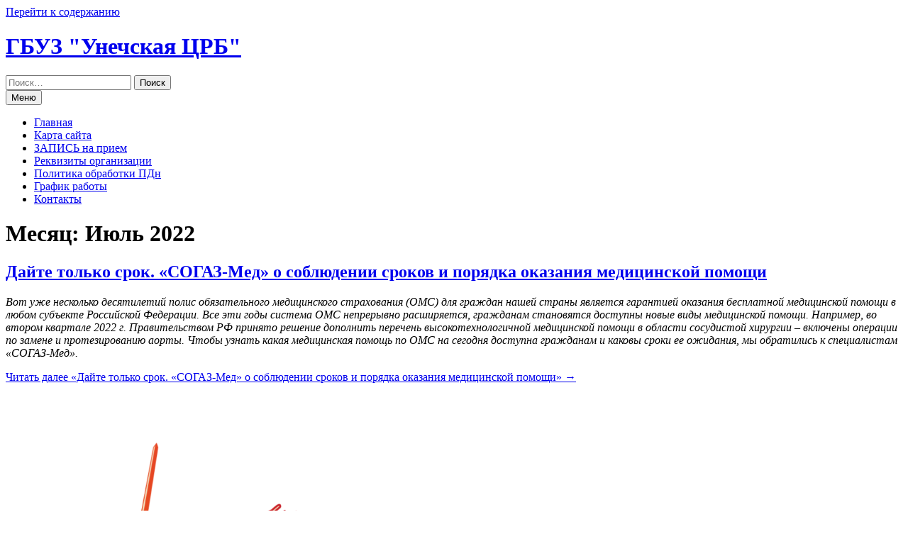

--- FILE ---
content_type: text/html; charset=UTF-8
request_url: https://unecha-crb.ru/2022/07/
body_size: 10605
content:
<!DOCTYPE html>
<html lang="ru-RU">
<head>
<meta charset="UTF-8">
<meta name="viewport" content="width=device-width, initial-scale=1">
<link rel="profile" href="http://gmpg.org/xfn/11">
<link rel="pingback" href="https://unecha-crb.ru/xmlrpc.php">

<title>Июль 2022 &#8212; ГБУЗ &quot;Унечская ЦРБ&quot;</title>
<meta name='robots' content='max-image-preview:large' />
	<style>img:is([sizes="auto" i], [sizes^="auto," i]) { contain-intrinsic-size: 3000px 1500px }</style>
	<link rel='dns-prefetch' href='//fonts.googleapis.com' />
<link rel="alternate" type="application/rss+xml" title="ГБУЗ &quot;Унечская ЦРБ&quot; &raquo; Лента" href="https://unecha-crb.ru/feed/" />
<link rel="alternate" type="application/rss+xml" title="ГБУЗ &quot;Унечская ЦРБ&quot; &raquo; Лента комментариев" href="https://unecha-crb.ru/comments/feed/" />
<script type="text/javascript">
/* <![CDATA[ */
window._wpemojiSettings = {"baseUrl":"https:\/\/s.w.org\/images\/core\/emoji\/16.0.1\/72x72\/","ext":".png","svgUrl":"https:\/\/s.w.org\/images\/core\/emoji\/16.0.1\/svg\/","svgExt":".svg","source":{"concatemoji":"https:\/\/unecha-crb.ru\/wp-includes\/js\/wp-emoji-release.min.js?ver=6.8.3"}};
/*! This file is auto-generated */
!function(s,n){var o,i,e;function c(e){try{var t={supportTests:e,timestamp:(new Date).valueOf()};sessionStorage.setItem(o,JSON.stringify(t))}catch(e){}}function p(e,t,n){e.clearRect(0,0,e.canvas.width,e.canvas.height),e.fillText(t,0,0);var t=new Uint32Array(e.getImageData(0,0,e.canvas.width,e.canvas.height).data),a=(e.clearRect(0,0,e.canvas.width,e.canvas.height),e.fillText(n,0,0),new Uint32Array(e.getImageData(0,0,e.canvas.width,e.canvas.height).data));return t.every(function(e,t){return e===a[t]})}function u(e,t){e.clearRect(0,0,e.canvas.width,e.canvas.height),e.fillText(t,0,0);for(var n=e.getImageData(16,16,1,1),a=0;a<n.data.length;a++)if(0!==n.data[a])return!1;return!0}function f(e,t,n,a){switch(t){case"flag":return n(e,"\ud83c\udff3\ufe0f\u200d\u26a7\ufe0f","\ud83c\udff3\ufe0f\u200b\u26a7\ufe0f")?!1:!n(e,"\ud83c\udde8\ud83c\uddf6","\ud83c\udde8\u200b\ud83c\uddf6")&&!n(e,"\ud83c\udff4\udb40\udc67\udb40\udc62\udb40\udc65\udb40\udc6e\udb40\udc67\udb40\udc7f","\ud83c\udff4\u200b\udb40\udc67\u200b\udb40\udc62\u200b\udb40\udc65\u200b\udb40\udc6e\u200b\udb40\udc67\u200b\udb40\udc7f");case"emoji":return!a(e,"\ud83e\udedf")}return!1}function g(e,t,n,a){var r="undefined"!=typeof WorkerGlobalScope&&self instanceof WorkerGlobalScope?new OffscreenCanvas(300,150):s.createElement("canvas"),o=r.getContext("2d",{willReadFrequently:!0}),i=(o.textBaseline="top",o.font="600 32px Arial",{});return e.forEach(function(e){i[e]=t(o,e,n,a)}),i}function t(e){var t=s.createElement("script");t.src=e,t.defer=!0,s.head.appendChild(t)}"undefined"!=typeof Promise&&(o="wpEmojiSettingsSupports",i=["flag","emoji"],n.supports={everything:!0,everythingExceptFlag:!0},e=new Promise(function(e){s.addEventListener("DOMContentLoaded",e,{once:!0})}),new Promise(function(t){var n=function(){try{var e=JSON.parse(sessionStorage.getItem(o));if("object"==typeof e&&"number"==typeof e.timestamp&&(new Date).valueOf()<e.timestamp+604800&&"object"==typeof e.supportTests)return e.supportTests}catch(e){}return null}();if(!n){if("undefined"!=typeof Worker&&"undefined"!=typeof OffscreenCanvas&&"undefined"!=typeof URL&&URL.createObjectURL&&"undefined"!=typeof Blob)try{var e="postMessage("+g.toString()+"("+[JSON.stringify(i),f.toString(),p.toString(),u.toString()].join(",")+"));",a=new Blob([e],{type:"text/javascript"}),r=new Worker(URL.createObjectURL(a),{name:"wpTestEmojiSupports"});return void(r.onmessage=function(e){c(n=e.data),r.terminate(),t(n)})}catch(e){}c(n=g(i,f,p,u))}t(n)}).then(function(e){for(var t in e)n.supports[t]=e[t],n.supports.everything=n.supports.everything&&n.supports[t],"flag"!==t&&(n.supports.everythingExceptFlag=n.supports.everythingExceptFlag&&n.supports[t]);n.supports.everythingExceptFlag=n.supports.everythingExceptFlag&&!n.supports.flag,n.DOMReady=!1,n.readyCallback=function(){n.DOMReady=!0}}).then(function(){return e}).then(function(){var e;n.supports.everything||(n.readyCallback(),(e=n.source||{}).concatemoji?t(e.concatemoji):e.wpemoji&&e.twemoji&&(t(e.twemoji),t(e.wpemoji)))}))}((window,document),window._wpemojiSettings);
/* ]]> */
</script>
<link rel='stylesheet' id='ats-privacy-css' href='https://unecha-crb.ru/wp-content/plugins/ats-privacy-policy/includes/css/style-ats.css?ver=6.8.3' type='text/css' media='all' />
<style id='wp-emoji-styles-inline-css' type='text/css'>

	img.wp-smiley, img.emoji {
		display: inline !important;
		border: none !important;
		box-shadow: none !important;
		height: 1em !important;
		width: 1em !important;
		margin: 0 0.07em !important;
		vertical-align: -0.1em !important;
		background: none !important;
		padding: 0 !important;
	}
</style>
<link rel='stylesheet' id='wp-block-library-css' href='https://unecha-crb.ru/wp-includes/css/dist/block-library/style.min.css?ver=6.8.3' type='text/css' media='all' />
<style id='classic-theme-styles-inline-css' type='text/css'>
/*! This file is auto-generated */
.wp-block-button__link{color:#fff;background-color:#32373c;border-radius:9999px;box-shadow:none;text-decoration:none;padding:calc(.667em + 2px) calc(1.333em + 2px);font-size:1.125em}.wp-block-file__button{background:#32373c;color:#fff;text-decoration:none}
</style>
<style id='global-styles-inline-css' type='text/css'>
:root{--wp--preset--aspect-ratio--square: 1;--wp--preset--aspect-ratio--4-3: 4/3;--wp--preset--aspect-ratio--3-4: 3/4;--wp--preset--aspect-ratio--3-2: 3/2;--wp--preset--aspect-ratio--2-3: 2/3;--wp--preset--aspect-ratio--16-9: 16/9;--wp--preset--aspect-ratio--9-16: 9/16;--wp--preset--color--black: #000000;--wp--preset--color--cyan-bluish-gray: #abb8c3;--wp--preset--color--white: #ffffff;--wp--preset--color--pale-pink: #f78da7;--wp--preset--color--vivid-red: #cf2e2e;--wp--preset--color--luminous-vivid-orange: #ff6900;--wp--preset--color--luminous-vivid-amber: #fcb900;--wp--preset--color--light-green-cyan: #7bdcb5;--wp--preset--color--vivid-green-cyan: #00d084;--wp--preset--color--pale-cyan-blue: #8ed1fc;--wp--preset--color--vivid-cyan-blue: #0693e3;--wp--preset--color--vivid-purple: #9b51e0;--wp--preset--gradient--vivid-cyan-blue-to-vivid-purple: linear-gradient(135deg,rgba(6,147,227,1) 0%,rgb(155,81,224) 100%);--wp--preset--gradient--light-green-cyan-to-vivid-green-cyan: linear-gradient(135deg,rgb(122,220,180) 0%,rgb(0,208,130) 100%);--wp--preset--gradient--luminous-vivid-amber-to-luminous-vivid-orange: linear-gradient(135deg,rgba(252,185,0,1) 0%,rgba(255,105,0,1) 100%);--wp--preset--gradient--luminous-vivid-orange-to-vivid-red: linear-gradient(135deg,rgba(255,105,0,1) 0%,rgb(207,46,46) 100%);--wp--preset--gradient--very-light-gray-to-cyan-bluish-gray: linear-gradient(135deg,rgb(238,238,238) 0%,rgb(169,184,195) 100%);--wp--preset--gradient--cool-to-warm-spectrum: linear-gradient(135deg,rgb(74,234,220) 0%,rgb(151,120,209) 20%,rgb(207,42,186) 40%,rgb(238,44,130) 60%,rgb(251,105,98) 80%,rgb(254,248,76) 100%);--wp--preset--gradient--blush-light-purple: linear-gradient(135deg,rgb(255,206,236) 0%,rgb(152,150,240) 100%);--wp--preset--gradient--blush-bordeaux: linear-gradient(135deg,rgb(254,205,165) 0%,rgb(254,45,45) 50%,rgb(107,0,62) 100%);--wp--preset--gradient--luminous-dusk: linear-gradient(135deg,rgb(255,203,112) 0%,rgb(199,81,192) 50%,rgb(65,88,208) 100%);--wp--preset--gradient--pale-ocean: linear-gradient(135deg,rgb(255,245,203) 0%,rgb(182,227,212) 50%,rgb(51,167,181) 100%);--wp--preset--gradient--electric-grass: linear-gradient(135deg,rgb(202,248,128) 0%,rgb(113,206,126) 100%);--wp--preset--gradient--midnight: linear-gradient(135deg,rgb(2,3,129) 0%,rgb(40,116,252) 100%);--wp--preset--font-size--small: 13px;--wp--preset--font-size--medium: 20px;--wp--preset--font-size--large: 36px;--wp--preset--font-size--x-large: 42px;--wp--preset--spacing--20: 0.44rem;--wp--preset--spacing--30: 0.67rem;--wp--preset--spacing--40: 1rem;--wp--preset--spacing--50: 1.5rem;--wp--preset--spacing--60: 2.25rem;--wp--preset--spacing--70: 3.38rem;--wp--preset--spacing--80: 5.06rem;--wp--preset--shadow--natural: 6px 6px 9px rgba(0, 0, 0, 0.2);--wp--preset--shadow--deep: 12px 12px 50px rgba(0, 0, 0, 0.4);--wp--preset--shadow--sharp: 6px 6px 0px rgba(0, 0, 0, 0.2);--wp--preset--shadow--outlined: 6px 6px 0px -3px rgba(255, 255, 255, 1), 6px 6px rgba(0, 0, 0, 1);--wp--preset--shadow--crisp: 6px 6px 0px rgba(0, 0, 0, 1);}:where(.is-layout-flex){gap: 0.5em;}:where(.is-layout-grid){gap: 0.5em;}body .is-layout-flex{display: flex;}.is-layout-flex{flex-wrap: wrap;align-items: center;}.is-layout-flex > :is(*, div){margin: 0;}body .is-layout-grid{display: grid;}.is-layout-grid > :is(*, div){margin: 0;}:where(.wp-block-columns.is-layout-flex){gap: 2em;}:where(.wp-block-columns.is-layout-grid){gap: 2em;}:where(.wp-block-post-template.is-layout-flex){gap: 1.25em;}:where(.wp-block-post-template.is-layout-grid){gap: 1.25em;}.has-black-color{color: var(--wp--preset--color--black) !important;}.has-cyan-bluish-gray-color{color: var(--wp--preset--color--cyan-bluish-gray) !important;}.has-white-color{color: var(--wp--preset--color--white) !important;}.has-pale-pink-color{color: var(--wp--preset--color--pale-pink) !important;}.has-vivid-red-color{color: var(--wp--preset--color--vivid-red) !important;}.has-luminous-vivid-orange-color{color: var(--wp--preset--color--luminous-vivid-orange) !important;}.has-luminous-vivid-amber-color{color: var(--wp--preset--color--luminous-vivid-amber) !important;}.has-light-green-cyan-color{color: var(--wp--preset--color--light-green-cyan) !important;}.has-vivid-green-cyan-color{color: var(--wp--preset--color--vivid-green-cyan) !important;}.has-pale-cyan-blue-color{color: var(--wp--preset--color--pale-cyan-blue) !important;}.has-vivid-cyan-blue-color{color: var(--wp--preset--color--vivid-cyan-blue) !important;}.has-vivid-purple-color{color: var(--wp--preset--color--vivid-purple) !important;}.has-black-background-color{background-color: var(--wp--preset--color--black) !important;}.has-cyan-bluish-gray-background-color{background-color: var(--wp--preset--color--cyan-bluish-gray) !important;}.has-white-background-color{background-color: var(--wp--preset--color--white) !important;}.has-pale-pink-background-color{background-color: var(--wp--preset--color--pale-pink) !important;}.has-vivid-red-background-color{background-color: var(--wp--preset--color--vivid-red) !important;}.has-luminous-vivid-orange-background-color{background-color: var(--wp--preset--color--luminous-vivid-orange) !important;}.has-luminous-vivid-amber-background-color{background-color: var(--wp--preset--color--luminous-vivid-amber) !important;}.has-light-green-cyan-background-color{background-color: var(--wp--preset--color--light-green-cyan) !important;}.has-vivid-green-cyan-background-color{background-color: var(--wp--preset--color--vivid-green-cyan) !important;}.has-pale-cyan-blue-background-color{background-color: var(--wp--preset--color--pale-cyan-blue) !important;}.has-vivid-cyan-blue-background-color{background-color: var(--wp--preset--color--vivid-cyan-blue) !important;}.has-vivid-purple-background-color{background-color: var(--wp--preset--color--vivid-purple) !important;}.has-black-border-color{border-color: var(--wp--preset--color--black) !important;}.has-cyan-bluish-gray-border-color{border-color: var(--wp--preset--color--cyan-bluish-gray) !important;}.has-white-border-color{border-color: var(--wp--preset--color--white) !important;}.has-pale-pink-border-color{border-color: var(--wp--preset--color--pale-pink) !important;}.has-vivid-red-border-color{border-color: var(--wp--preset--color--vivid-red) !important;}.has-luminous-vivid-orange-border-color{border-color: var(--wp--preset--color--luminous-vivid-orange) !important;}.has-luminous-vivid-amber-border-color{border-color: var(--wp--preset--color--luminous-vivid-amber) !important;}.has-light-green-cyan-border-color{border-color: var(--wp--preset--color--light-green-cyan) !important;}.has-vivid-green-cyan-border-color{border-color: var(--wp--preset--color--vivid-green-cyan) !important;}.has-pale-cyan-blue-border-color{border-color: var(--wp--preset--color--pale-cyan-blue) !important;}.has-vivid-cyan-blue-border-color{border-color: var(--wp--preset--color--vivid-cyan-blue) !important;}.has-vivid-purple-border-color{border-color: var(--wp--preset--color--vivid-purple) !important;}.has-vivid-cyan-blue-to-vivid-purple-gradient-background{background: var(--wp--preset--gradient--vivid-cyan-blue-to-vivid-purple) !important;}.has-light-green-cyan-to-vivid-green-cyan-gradient-background{background: var(--wp--preset--gradient--light-green-cyan-to-vivid-green-cyan) !important;}.has-luminous-vivid-amber-to-luminous-vivid-orange-gradient-background{background: var(--wp--preset--gradient--luminous-vivid-amber-to-luminous-vivid-orange) !important;}.has-luminous-vivid-orange-to-vivid-red-gradient-background{background: var(--wp--preset--gradient--luminous-vivid-orange-to-vivid-red) !important;}.has-very-light-gray-to-cyan-bluish-gray-gradient-background{background: var(--wp--preset--gradient--very-light-gray-to-cyan-bluish-gray) !important;}.has-cool-to-warm-spectrum-gradient-background{background: var(--wp--preset--gradient--cool-to-warm-spectrum) !important;}.has-blush-light-purple-gradient-background{background: var(--wp--preset--gradient--blush-light-purple) !important;}.has-blush-bordeaux-gradient-background{background: var(--wp--preset--gradient--blush-bordeaux) !important;}.has-luminous-dusk-gradient-background{background: var(--wp--preset--gradient--luminous-dusk) !important;}.has-pale-ocean-gradient-background{background: var(--wp--preset--gradient--pale-ocean) !important;}.has-electric-grass-gradient-background{background: var(--wp--preset--gradient--electric-grass) !important;}.has-midnight-gradient-background{background: var(--wp--preset--gradient--midnight) !important;}.has-small-font-size{font-size: var(--wp--preset--font-size--small) !important;}.has-medium-font-size{font-size: var(--wp--preset--font-size--medium) !important;}.has-large-font-size{font-size: var(--wp--preset--font-size--large) !important;}.has-x-large-font-size{font-size: var(--wp--preset--font-size--x-large) !important;}
:where(.wp-block-post-template.is-layout-flex){gap: 1.25em;}:where(.wp-block-post-template.is-layout-grid){gap: 1.25em;}
:where(.wp-block-columns.is-layout-flex){gap: 2em;}:where(.wp-block-columns.is-layout-grid){gap: 2em;}
:root :where(.wp-block-pullquote){font-size: 1.5em;line-height: 1.6;}
</style>
<link rel='stylesheet' id='cptch_stylesheet-css' href='https://unecha-crb.ru/wp-content/plugins/captcha/css/front_end_style.css?ver=4.4.5' type='text/css' media='all' />
<link rel='stylesheet' id='dashicons-css' href='https://unecha-crb.ru/wp-includes/css/dashicons.min.css?ver=6.8.3' type='text/css' media='all' />
<link rel='stylesheet' id='cptch_desktop_style-css' href='https://unecha-crb.ru/wp-content/plugins/captcha/css/desktop_style.css?ver=4.4.5' type='text/css' media='all' />
<link rel='stylesheet' id='css-style-css' href='https://unecha-crb.ru/wp-content/plugins/comfortable-reading/css/custom.css?ver=6.8.3' type='text/css' media='all' />
<link rel='stylesheet' id='health-style-css' href='https://unecha-crb.ru/wp-content/themes/health/style.css?ver=6.8.3' type='text/css' media='all' />
<link rel='stylesheet' id='health-font-awesome-css' href='https://unecha-crb.ru/wp-content/themes/health/font-awesome/css/font-awesome.min.css?ver=6.8.3' type='text/css' media='all' />
<link rel='stylesheet' id='health-google-fonts-css' href='//fonts.googleapis.com/css?family=Open+Sans%3A400italic%2C700italic%2C400%2C700&#038;ver=6.8.3' type='text/css' media='all' />
<link rel='stylesheet' id='wp-pagenavi-css' href='https://unecha-crb.ru/wp-content/plugins/wp-pagenavi/pagenavi-css.css?ver=2.70' type='text/css' media='all' />
<script type="text/javascript" src="https://unecha-crb.ru/wp-includes/js/jquery/jquery.min.js?ver=3.7.1" id="jquery-core-js"></script>
<script type="text/javascript" src="https://unecha-crb.ru/wp-includes/js/jquery/jquery-migrate.min.js?ver=3.4.1" id="jquery-migrate-js"></script>
<script type="text/javascript" src="https://unecha-crb.ru/wp-content/themes/health/js/jquery.fitvids.js?ver=6.8.3" id="health-fitvids-js"></script>
<script type="text/javascript" src="https://unecha-crb.ru/wp-content/themes/health/js/fitvids-doc-ready.js?ver=6.8.3" id="health-fitvids-doc-ready-js"></script>
<script type="text/javascript" src="https://unecha-crb.ru/wp-content/themes/health/js/base.js?ver=6.8.3" id="health-basejs-js"></script>
<link rel="https://api.w.org/" href="https://unecha-crb.ru/wp-json/" /><link rel="EditURI" type="application/rsd+xml" title="RSD" href="https://unecha-crb.ru/xmlrpc.php?rsd" />
<meta name="generator" content="WordPress 6.8.3" />
<style>/* CSS added by WP Meta and Date Remover*/.entry-meta {display:none !important;}
	.home .entry-meta { display: none; }
	.entry-footer {display:none !important;}
	.home .entry-footer { display: none; }</style><style type="text/css" id="custom-background-css">
body.custom-background { background-image: url("https://unecha-crb.ru/wp-content/themes/health/images/bg.png"); background-position: center top; background-size: auto; background-repeat: repeat-x; background-attachment: scroll; }
</style>
	</head>

<body class="archive date custom-background wp-theme-health">
<div id="page" class="hfeed site">
	<a class="skip-link screen-reader-text" href="#content">Перейти к содержанию</a>

	<header id="masthead" class="site-header" role="banner">
		<div class="site-branding">
        
		        	<div class="header-text">
			<h1 class="site-title"><i class="fa fa-3x fa-heartbeat"></i><a href="https://unecha-crb.ru/" rel="home">ГБУЗ &quot;Унечская ЦРБ&quot;</a></h1>
        	</div>

                    <div class="header-search">
            	<div class="site-description">
                	                </div>
                <form role="search" method="get" class="search-form" action="https://unecha-crb.ru/" autocomplete='off'>
	<input type="text" class="search-field" placeholder="Поиск&hellip;" value="" name="s" title="Поиск:" />
	<input type="submit" class="search-submit" value="Поиск" title="Поиск" />
</form>
<div class="clear"></div>            </div>    
            <div class="clear"></div>
		</div><!-- .site-branding -->


	</header><!-- #masthead -->
    
    <nav id="site-navigation" class="main-navigation mr" role="navigation">
        <button class="menu-toggle" aria-controls="primary-menu" aria-expanded="false">Меню</button>
        <div class="menu-menu-1-container"><ul id="primary-menu" class="menu"><li id="menu-item-390" class="menu-item menu-item-type-custom menu-item-object-custom menu-item-home menu-item-390"><a href="http://unecha-crb.ru/">Главная</a></li>
<li id="menu-item-391" class="menu-item menu-item-type-post_type menu-item-object-page menu-item-391"><a href="https://unecha-crb.ru/karta-sajta/">Карта сайта</a></li>
<li id="menu-item-454" class="menu-item menu-item-type-post_type menu-item-object-post menu-item-454"><a href="https://unecha-crb.ru/zapis-na-priem-2/">ЗАПИСЬ на прием</a></li>
<li id="menu-item-508" class="menu-item menu-item-type-post_type menu-item-object-page menu-item-508"><a href="https://unecha-crb.ru/rekvizity-organizacii/">Реквизиты организации</a></li>
<li id="menu-item-952" class="menu-item menu-item-type-post_type menu-item-object-page menu-item-952"><a href="https://unecha-crb.ru/politika-v-otnoshenii-obrabotki-personalnyx-dannyx/">Политика обработки ПДн</a></li>
<li id="menu-item-1702" class="menu-item menu-item-type-post_type menu-item-object-page menu-item-1702"><a href="https://unecha-crb.ru/grafik-raboty-uchrezhdeniya/">График работы</a></li>
<li id="menu-item-1728" class="menu-item menu-item-type-post_type menu-item-object-page menu-item-1728"><a href="https://unecha-crb.ru/telefony/">Контакты</a></li>
</ul></div>        
        <div class="clear"></div>
        <div class="nav-foot"></div>
    </nav><!-- #site-navigation -->
    

	<div id="content" class="site-content">
	<div id="primary" class="content-area">
		<main id="main" class="site-main" role="main">

		
			<header class="page-header">
				<h1 class="page-title">Месяц: Июль 2022</h1>			</header><!-- .page-header -->

						
				
<article id="post-1821" class="post-1821 post type-post status-publish format-standard hentry category-telefony">
	 

	<header class="entry-header">
		<h1 class="entry-title"><a href="https://unecha-crb.ru/dajte-tolko-srok-sogaz-med-o-soblyudenii-srokov-i-poryadka-okazaniya-medicinskoj-pomoshhi/" rel="bookmark">Дайте только срок. «СОГАЗ-Мед» о соблюдении сроков и порядка оказания медицинской помощи</a></h1>
				<div class="entry-meta">
			<span class="posted-on"><i class="fa fa-calendar"></i> <a href="https://unecha-crb.ru/dajte-tolko-srok-sogaz-med-o-soblyudenii-srokov-i-poryadka-okazaniya-medicinskoj-pomoshhi/" rel="bookmark"><time class="entry-date published" datetime=""></time><time class="updated" datetime=""></time></a></span>		</div><!-- .entry-meta -->
			</header><!-- .entry-header -->

	<div class="entry-content">
		
<p><em>Вот уже несколько десятилетий полис обязательного медицинского страхования (ОМС</em><em>) для граждан нашей страны является гарантией оказания бесплатной медицинской помощи в любом субъекте Российской Федерации. Все эти годы система ОМС непрерывно расширяется, гражданам становятся доступны новые виды медицинской помощи. Например, во втором квартале 2022 г. Правительством РФ принято решение дополнить перечень высокотехнологичной медицинской помощи в области сосудистой хирургии – включены операции по замене и протезированию аорты. Чтобы узнать какая медицинская помощь по ОМС на сегодня доступна гражданам и каковы сроки ее ожидания, мы обратились к специалистам «СОГАЗ-Мед». &nbsp;</em></p>



 <a href="https://unecha-crb.ru/dajte-tolko-srok-sogaz-med-o-soblyudenii-srokov-i-poryadka-okazaniya-medicinskoj-pomoshhi/#more-1821" class="more-link">Читать далее <span class="screen-reader-text">&#171;Дайте только срок. «СОГАЗ-Мед» о соблюдении сроков и порядка оказания медицинской помощи&#187;</span> <span class="meta-nav">&rarr;</span></a>
			</div><!-- .entry-content -->

	<footer class="entry-footer">
		<span class="byline"><i class="fa fa-user"></i> <span class="author vcard"><a class="url fn n" href="https://unecha-crb.ru/author/admin/"></a></span></span><span class="cat-links"><i class="fa fa-folder"></i> <a href="https://unecha-crb.ru/category/telefony/" rel="category tag">без рубрики</a></span>	</footer><!-- .entry-footer -->
</article><!-- #post-## -->
			
			
		
		</main><!-- #main -->
	</div><!-- #primary -->


<div id="secondary" class="widget-area" role="complementary">
	<aside id="block-27" class="widget widget_block widget_media_image">
<figure class="wp-block-image size-large is-resized"><a href="https://may9.ru/"><img loading="lazy" decoding="async" width="573" height="1024" src="https://unecha-crb.ru/wp-content/uploads/2025/01/Pobeda80_logo_main-573x1024.png" alt="" class="wp-image-3019" style="width:431px;height:auto" srcset="https://unecha-crb.ru/wp-content/uploads/2025/01/Pobeda80_logo_main-573x1024.png 573w, https://unecha-crb.ru/wp-content/uploads/2025/01/Pobeda80_logo_main-168x300.png 168w, https://unecha-crb.ru/wp-content/uploads/2025/01/Pobeda80_logo_main.png 672w" sizes="auto, (max-width: 573px) 100vw, 573px" /></a></figure>
</aside><aside id="wp_cr_plugin-2" class="widget widget_wp_cr_plugin"><div id="cr_widget"><a href="#" id="cr_version_link">Версия для слабовидящих</a></div></aside><aside id="categories-3" class="widget widget_categories"><h1 class="widget-title">Рубрики</h1>
			<ul>
					<li class="cat-item cat-item-1"><a href="https://unecha-crb.ru/category/telefony/">без рубрики</a>
</li>
	<li class="cat-item cat-item-4"><a href="https://unecha-crb.ru/category/vacancy/">Вакансии</a>
</li>
	<li class="cat-item cat-item-25"><a href="https://unecha-crb.ru/category/control/">Вышестоящие и контролирующие органы</a>
</li>
	<li class="cat-item cat-item-35"><a href="https://unecha-crb.ru/category/grafik-priema-grazhdan-glavnym-vrachom/">График приема граждан главным врачом</a>
</li>
	<li class="cat-item cat-item-26"><a href="https://unecha-crb.ru/category/documents/">Документы</a>
</li>
	<li class="cat-item cat-item-33"><a href="https://unecha-crb.ru/category/zapis-na-priem/">Запись на прием</a>
</li>
	<li class="cat-item cat-item-17"><a href="https://unecha-crb.ru/category/patients/">Информация для пациентов</a>
<ul class='children'>
	<li class="cat-item cat-item-14"><a href="https://unecha-crb.ru/category/patients/screening/">Диспансеризация</a>
</li>
	<li class="cat-item cat-item-19"><a href="https://unecha-crb.ru/category/patients/rates/">Платные услуги</a>
</li>
</ul>
</li>
	<li class="cat-item cat-item-20"><a href="https://unecha-crb.ru/category/experts/">Информация для специалистов</a>
<ul class='children'>
	<li class="cat-item cat-item-21"><a href="https://unecha-crb.ru/category/experts/order/">Порядки</a>
</li>
	<li class="cat-item cat-item-22"><a href="https://unecha-crb.ru/category/experts/standards/">Стандарты</a>
</li>
</ul>
</li>
	<li class="cat-item cat-item-18"><a href="https://unecha-crb.ru/category/contact/">Контактная информация</a>
</li>
	<li class="cat-item cat-item-16"><a href="https://unecha-crb.ru/category/medicament/">Лекарственное обеспечение</a>
</li>
	<li class="cat-item cat-item-24"><a href="https://unecha-crb.ru/category/specialists/">Медицинские работники</a>
</li>
	<li class="cat-item cat-item-3"><a href="https://unecha-crb.ru/category/uslugi/">Медицинские услуги</a>
</li>
	<li class="cat-item cat-item-5"><a href="https://unecha-crb.ru/category/novosti/">Новости</a>
</li>
	<li class="cat-item cat-item-27"><a href="https://unecha-crb.ru/category/otzyvy-pacientov/">Отзывы пациентов</a>
</li>
	<li class="cat-item cat-item-2"><a href="https://unecha-crb.ru/category/poleznye-ssylki/">Полезные ресурсы</a>
</li>
	<li class="cat-item cat-item-36"><a href="https://unecha-crb.ru/category/prava-i-obyazannosti-grazhdan-v-sfere-oxrany-zdorovya/">Права и обязанности граждан в сфере охраны здоровья</a>
</li>
	<li class="cat-item cat-item-32"><a href="https://unecha-crb.ru/category/psixologo-psixiatricheskaya-pomoshh/">Психолого-психиатрическая помощь</a>
</li>
	<li class="cat-item cat-item-23"><a href="https://unecha-crb.ru/category/about/">Сведения о медицинской организации</a>
</li>
	<li class="cat-item cat-item-37"><a href="https://unecha-crb.ru/category/straxovye-kompanii/">Страховые компании</a>
</li>
			</ul>

			</aside><aside id="text-7" class="widget widget_text">			<div class="textwidget"><p><a href="http://bus.gov.ru/pub/independentRating/list"> Результаты независимой оценки качества оказания услуг организациями</a></p>
</div>
		</aside><aside id="text-6" class="widget widget_text">			<div class="textwidget"><p><a href="http://nsok.brkmed.ru">НСОК. Здравоохранение Брянской области</a></p>
</div>
		</aside><aside id="block-26" class="widget widget_block widget_media_image"><div class="wp-block-image">
<figure class="aligncenter size-full is-resized"><a href="https://pregnant.brkmed.ru/"><img loading="lazy" decoding="async" width="300" height="100" src="https://unecha-crb.ru/wp-content/uploads/2024/09/банер-роды.png" alt="" class="wp-image-2832" style="width:298px;height:auto"/></a></figure></div></aside><aside id="text-9" class="widget widget_text">			<div class="textwidget"><p><a href="http://www.takzdorovo.ru" target="_blank" rel="noopener"> Здоровая Россия </a></p>
</div>
		</aside><aside id="block-2" class="widget widget_block widget_media_image"><div class="wp-block-image">
<figure class="aligncenter size-full"><a href="https://www.brkmed.ru/122_service/"><img loading="lazy" decoding="async" width="340" height="114" src="http://unecha-crb.ru/wp-content/uploads/2022/01/122-2.png" alt="" class="wp-image-1644" srcset="https://unecha-crb.ru/wp-content/uploads/2022/01/122-2.png 340w, https://unecha-crb.ru/wp-content/uploads/2022/01/122-2-300x101.png 300w" sizes="auto, (max-width: 340px) 100vw, 340px" /></a></figure></div></aside><aside id="block-9" class="widget widget_block widget_media_image">
<figure class="wp-block-image size-large"><a href="https://unecha-crb.ru/wp-content/uploads/2023/04/qr-1.png"><img loading="lazy" decoding="async" width="724" height="1024" src="https://unecha-crb.ru/wp-content/uploads/2023/04/qr-1-724x1024.png" alt="" class="wp-image-2056" srcset="https://unecha-crb.ru/wp-content/uploads/2023/04/qr-1-724x1024.png 724w, https://unecha-crb.ru/wp-content/uploads/2023/04/qr-1-212x300.png 212w, https://unecha-crb.ru/wp-content/uploads/2023/04/qr-1-768x1087.png 768w, https://unecha-crb.ru/wp-content/uploads/2023/04/qr-1.png 933w" sizes="auto, (max-width: 724px) 100vw, 724px" /></a></figure>
</aside><aside id="block-22" class="widget widget_block"><iframe loading="lazy" src="https://nok.minzdrav.gov.ru/mo/GetBannerNok/504/1" border="0" scrolling="no" allowtransparency="true" width="300" height="110" style="border: 0;"></iframe></aside><aside id="block-20" class="widget widget_block">
<div class="wp-block-buttons is-content-justification-center is-layout-flex wp-container-core-buttons-is-layout-16018d1d wp-block-buttons-is-layout-flex">
<div class="wp-block-button is-style-outline is-style-outline--1"><a class="wp-block-button__link has-text-align-center wp-element-button" href="https://www.uszn032.ru/sotsialnaya-podderzhka/gosudarstvennaya-podderzhka-semey-s-detmi/" target="_blank" rel="noreferrer noopener"><font size="4" face="Verdana" color="#9d0a0f"><b>&nbsp;Государственная поддержка семей с детьми </b></font></a></div>
</div>
</aside><aside id="text-4" class="widget widget_text">			<div class="textwidget"><a href="http://xn--80aalcbc2bocdadlpp9nfk.xn--d1acj3b/"   target="_blank"><img src="http://unecha-crb.ru/wp-content/uploads/2016/12/pddeti.png"   alt="Персональные данные Дети"/> Персональные данные Дети</a></div>
		</aside><aside id="block-10" class="widget widget_block widget_media_image">
<figure class="wp-block-image size-large"><a href="https://unecha-crb.ru/wp-content/uploads/2023/06/запись.png"><img loading="lazy" decoding="async" width="762" height="1024" src="https://unecha-crb.ru/wp-content/uploads/2023/06/запись-762x1024.png" alt="" class="wp-image-2176" srcset="https://unecha-crb.ru/wp-content/uploads/2023/06/запись-762x1024.png 762w, https://unecha-crb.ru/wp-content/uploads/2023/06/запись-223x300.png 223w, https://unecha-crb.ru/wp-content/uploads/2023/06/запись-768x1032.png 768w, https://unecha-crb.ru/wp-content/uploads/2023/06/запись-1143x1536.png 1143w, https://unecha-crb.ru/wp-content/uploads/2023/06/запись-1524x2048.png 1524w" sizes="auto, (max-width: 762px) 100vw, 762px" /></a></figure>
</aside><aside id="block-28" class="widget widget_block">
<div class="wp-block-file alignleft"><a id="wp-block-file--media-80446896-7866-4cc2-a113-1c73483b375a" href="https://unecha-crb.ru/wp-content/uploads/2025/01/Территориальная-программа-госгарантий-на-2025-год.pdf">Территориальная программа госгарантий на 2025 год</a><a href="https://unecha-crb.ru/wp-content/uploads/2025/01/Территориальная-программа-госгарантий-на-2025-год.pdf" class="wp-block-file__button wp-element-button" download aria-describedby="wp-block-file--media-80446896-7866-4cc2-a113-1c73483b375a">Скачать</a></div>
</aside><aside id="block-21" class="widget widget_block widget_media_image">
<figure class="wp-block-image size-large"><a href="https://unecha-crb.ru/wp-content/uploads/2023/10/abort_2_1200х1800_preview_fullsize-scaled.jpg"><img loading="lazy" decoding="async" width="683" height="1024" src="https://unecha-crb.ru/wp-content/uploads/2023/10/abort_2_1200х1800_preview_fullsize-683x1024.jpg" alt="" class="wp-image-2369" srcset="https://unecha-crb.ru/wp-content/uploads/2023/10/abort_2_1200х1800_preview_fullsize-683x1024.jpg 683w, https://unecha-crb.ru/wp-content/uploads/2023/10/abort_2_1200х1800_preview_fullsize-200x300.jpg 200w, https://unecha-crb.ru/wp-content/uploads/2023/10/abort_2_1200х1800_preview_fullsize-768x1152.jpg 768w, https://unecha-crb.ru/wp-content/uploads/2023/10/abort_2_1200х1800_preview_fullsize-1024x1536.jpg 1024w, https://unecha-crb.ru/wp-content/uploads/2023/10/abort_2_1200х1800_preview_fullsize-1366x2048.jpg 1366w, https://unecha-crb.ru/wp-content/uploads/2023/10/abort_2_1200х1800_preview_fullsize-scaled.jpg 1707w" sizes="auto, (max-width: 683px) 100vw, 683px" /></a></figure>
</aside><aside id="block-17" class="widget widget_block">
<div class="wp-block-buttons is-content-justification-center is-layout-flex wp-container-core-buttons-is-layout-16018d1d wp-block-buttons-is-layout-flex">
<div class="wp-block-button is-style-fill"><a class="wp-block-button__link wp-element-button" href="https://www.takzdorovo.ru/">Так Здорово</a></div>
</div>
</aside><aside id="block-16" class="widget widget_block">
<div class="wp-block-cover is-light" style="min-height:617px;aspect-ratio:unset;"><img loading="lazy" decoding="async" width="724" height="1024" class="wp-block-cover__image-background wp-image-2213" alt="" src="https://unecha-crb.ru/wp-content/uploads/2023/07/1917062-2664040-2710749-1-724x1024.jpg" data-object-fit="cover" srcset="https://unecha-crb.ru/wp-content/uploads/2023/07/1917062-2664040-2710749-1-724x1024.jpg 724w, https://unecha-crb.ru/wp-content/uploads/2023/07/1917062-2664040-2710749-1-212x300.jpg 212w, https://unecha-crb.ru/wp-content/uploads/2023/07/1917062-2664040-2710749-1-768x1087.jpg 768w, https://unecha-crb.ru/wp-content/uploads/2023/07/1917062-2664040-2710749-1-1086x1536.jpg 1086w, https://unecha-crb.ru/wp-content/uploads/2023/07/1917062-2664040-2710749-1-1447x2048.jpg 1447w, https://unecha-crb.ru/wp-content/uploads/2023/07/1917062-2664040-2710749-1.jpg 1600w" sizes="auto, (max-width: 724px) 100vw, 724px" /><span aria-hidden="true" class="wp-block-cover__background has-background-dim"></span><div class="wp-block-cover__inner-container is-layout-flow wp-block-cover-is-layout-flow">
<p class="has-text-align-center has-large-font-size"></p>
</div></div>
</aside><aside id="block-7" class="widget widget_block">
<div class="wp-block-group"><div class="wp-block-group__inner-container is-layout-flow wp-block-group-is-layout-flow">
<div class="wp-block-file aligncenter"><a id="wp-block-file--media-594184a8-d029-4163-be61-28d65945ecb9" href="http://unecha-crb.ru/wp-content/uploads/2022/01/Финансовая-грамотность-.mp4">Финансовая грамотность</a></div>
</div></div>
</aside><aside id="block-8" class="widget widget_block">
<div class="wp-block-buttons is-layout-flex wp-block-buttons-is-layout-flex">
<div class="wp-block-button aligncenter is-style-outline is-style-outline--2"><a class="wp-block-button__link wp-element-button" href="https://bryanskobl.information-region.ru/">НОВОСТИ РЕГИОНА</a></div>
</div>
</aside><aside id="block-5" class="widget widget_block">
<div class="wp-block-group"><div class="wp-block-group__inner-container is-layout-flow wp-block-group-is-layout-flow">
<div class="wp-block-buttons is-layout-flex wp-block-buttons-is-layout-flex">
<div class="wp-block-button is-style-outline is-style-outline--3"><a class="wp-block-button__link wp-element-button" href="https://sfera4you.ru/page/projects/advisory-center.html">Федеральный проект Современная школа</a></div>
</div>



<figure class="wp-block-image size-full"><a href="https://unecha-crb.ru/wp-content/uploads/2023/06/11111.png"><img loading="lazy" decoding="async" width="669" height="312" src="https://unecha-crb.ru/wp-content/uploads/2023/06/11111.png" alt="" class="wp-image-2207" srcset="https://unecha-crb.ru/wp-content/uploads/2023/06/11111.png 669w, https://unecha-crb.ru/wp-content/uploads/2023/06/11111-300x140.png 300w" sizes="auto, (max-width: 669px) 100vw, 669px" /></a></figure>
</div></div>
</aside><aside id="search-2" class="widget widget_search"><form role="search" method="get" class="search-form" action="https://unecha-crb.ru/" autocomplete='off'>
	<input type="text" class="search-field" placeholder="Поиск&hellip;" value="" name="s" title="Поиск:" />
	<input type="submit" class="search-submit" value="Поиск" title="Поиск" />
</form>
<div class="clear"></div></aside><aside id="block-29" class="widget widget_block widget_media_image">
<figure class="wp-block-image size-full"><a href="https://t.me/o_mama_super_bot?start=b7301d0ebc"><img loading="lazy" decoding="async" width="380" height="278" src="https://unecha-crb.ru/wp-content/uploads/2025/02/бот.jpg" alt="" class="wp-image-3097" srcset="https://unecha-crb.ru/wp-content/uploads/2025/02/бот.jpg 380w, https://unecha-crb.ru/wp-content/uploads/2025/02/бот-300x219.jpg 300w" sizes="auto, (max-width: 380px) 100vw, 380px" /></a></figure>
</aside>
		<aside id="recent-posts-2" class="widget widget_recent_entries">
		<h1 class="widget-title">Свежие записи</h1>
		<ul>
											<li>
					<a href="https://unecha-crb.ru/19-yanvarya-2026g-25-yanvarya-2026-g/">19 января 2026г &#8212; 25 января 2026 г.</a>
									</li>
											<li>
					<a href="https://unecha-crb.ru/blagodarstvennoe-pismo-ot-56-go-gvardejskogo-desantno-shturmovogo-polka/">Благодарственное письмо от 56-го гвардейского десантно- штурмового полка</a>
									</li>
											<li>
					<a href="https://unecha-crb.ru/pozabottes-o-svoem-zdorove/">Позаботьтесь о своем здоровье!</a>
									</li>
											<li>
					<a href="https://unecha-crb.ru/profilaktika-zloupotrebleniya-alkogolem-v-novogodnie-prazdniki/">Профилактика злоупотребления алкоголем в новогодние праздники.</a>
									</li>
											<li>
					<a href="https://unecha-crb.ru/nedelya-populyarizacii-zdorovogo-pitaniya-put-k-zdorovyu-i-garmonii/">Неделя популяризации здорового питания: путь к здоровью и гармонии.</a>
									</li>
					</ul>

		</aside><aside id="archives-2" class="widget widget_archive"><h1 class="widget-title">Архивы</h1>
			<ul>
					<li><a href='https://unecha-crb.ru/2026/01/'>Январь 2026</a></li>
	<li><a href='https://unecha-crb.ru/2025/12/'>Декабрь 2025</a></li>
	<li><a href='https://unecha-crb.ru/2025/11/'>Ноябрь 2025</a></li>
	<li><a href='https://unecha-crb.ru/2025/10/'>Октябрь 2025</a></li>
	<li><a href='https://unecha-crb.ru/2025/09/'>Сентябрь 2025</a></li>
	<li><a href='https://unecha-crb.ru/2025/08/'>Август 2025</a></li>
	<li><a href='https://unecha-crb.ru/2025/07/'>Июль 2025</a></li>
	<li><a href='https://unecha-crb.ru/2025/06/'>Июнь 2025</a></li>
	<li><a href='https://unecha-crb.ru/2025/05/'>Май 2025</a></li>
	<li><a href='https://unecha-crb.ru/2025/04/'>Апрель 2025</a></li>
	<li><a href='https://unecha-crb.ru/2025/03/'>Март 2025</a></li>
	<li><a href='https://unecha-crb.ru/2025/02/'>Февраль 2025</a></li>
	<li><a href='https://unecha-crb.ru/2025/01/'>Январь 2025</a></li>
	<li><a href='https://unecha-crb.ru/2024/12/'>Декабрь 2024</a></li>
	<li><a href='https://unecha-crb.ru/2024/11/'>Ноябрь 2024</a></li>
	<li><a href='https://unecha-crb.ru/2024/10/'>Октябрь 2024</a></li>
	<li><a href='https://unecha-crb.ru/2024/09/'>Сентябрь 2024</a></li>
	<li><a href='https://unecha-crb.ru/2024/08/'>Август 2024</a></li>
	<li><a href='https://unecha-crb.ru/2024/07/'>Июль 2024</a></li>
	<li><a href='https://unecha-crb.ru/2024/06/'>Июнь 2024</a></li>
	<li><a href='https://unecha-crb.ru/2024/05/'>Май 2024</a></li>
	<li><a href='https://unecha-crb.ru/2024/04/'>Апрель 2024</a></li>
	<li><a href='https://unecha-crb.ru/2024/03/'>Март 2024</a></li>
	<li><a href='https://unecha-crb.ru/2024/02/'>Февраль 2024</a></li>
	<li><a href='https://unecha-crb.ru/2024/01/'>Январь 2024</a></li>
	<li><a href='https://unecha-crb.ru/2023/12/'>Декабрь 2023</a></li>
	<li><a href='https://unecha-crb.ru/2023/11/'>Ноябрь 2023</a></li>
	<li><a href='https://unecha-crb.ru/2023/10/'>Октябрь 2023</a></li>
	<li><a href='https://unecha-crb.ru/2023/09/'>Сентябрь 2023</a></li>
	<li><a href='https://unecha-crb.ru/2023/08/'>Август 2023</a></li>
	<li><a href='https://unecha-crb.ru/2023/07/'>Июль 2023</a></li>
	<li><a href='https://unecha-crb.ru/2023/06/'>Июнь 2023</a></li>
	<li><a href='https://unecha-crb.ru/2023/05/'>Май 2023</a></li>
	<li><a href='https://unecha-crb.ru/2023/04/'>Апрель 2023</a></li>
	<li><a href='https://unecha-crb.ru/2023/03/'>Март 2023</a></li>
	<li><a href='https://unecha-crb.ru/2023/02/'>Февраль 2023</a></li>
	<li><a href='https://unecha-crb.ru/2023/01/'>Январь 2023</a></li>
	<li><a href='https://unecha-crb.ru/2022/12/'>Декабрь 2022</a></li>
	<li><a href='https://unecha-crb.ru/2022/11/'>Ноябрь 2022</a></li>
	<li><a href='https://unecha-crb.ru/2022/10/'>Октябрь 2022</a></li>
	<li><a href='https://unecha-crb.ru/2022/09/'>Сентябрь 2022</a></li>
	<li><a href='https://unecha-crb.ru/2022/08/'>Август 2022</a></li>
	<li><a href='https://unecha-crb.ru/2022/07/' aria-current="page">Июль 2022</a></li>
	<li><a href='https://unecha-crb.ru/2022/06/'>Июнь 2022</a></li>
	<li><a href='https://unecha-crb.ru/2022/05/'>Май 2022</a></li>
	<li><a href='https://unecha-crb.ru/2022/04/'>Апрель 2022</a></li>
	<li><a href='https://unecha-crb.ru/2022/03/'>Март 2022</a></li>
	<li><a href='https://unecha-crb.ru/2022/02/'>Февраль 2022</a></li>
	<li><a href='https://unecha-crb.ru/2022/01/'>Январь 2022</a></li>
	<li><a href='https://unecha-crb.ru/2021/09/'>Сентябрь 2021</a></li>
	<li><a href='https://unecha-crb.ru/2021/08/'>Август 2021</a></li>
	<li><a href='https://unecha-crb.ru/2021/07/'>Июль 2021</a></li>
	<li><a href='https://unecha-crb.ru/2021/06/'>Июнь 2021</a></li>
	<li><a href='https://unecha-crb.ru/2021/05/'>Май 2021</a></li>
	<li><a href='https://unecha-crb.ru/2021/04/'>Апрель 2021</a></li>
	<li><a href='https://unecha-crb.ru/2021/03/'>Март 2021</a></li>
	<li><a href='https://unecha-crb.ru/2021/02/'>Февраль 2021</a></li>
	<li><a href='https://unecha-crb.ru/2020/12/'>Декабрь 2020</a></li>
	<li><a href='https://unecha-crb.ru/2020/11/'>Ноябрь 2020</a></li>
	<li><a href='https://unecha-crb.ru/2020/10/'>Октябрь 2020</a></li>
	<li><a href='https://unecha-crb.ru/2020/09/'>Сентябрь 2020</a></li>
	<li><a href='https://unecha-crb.ru/2020/08/'>Август 2020</a></li>
	<li><a href='https://unecha-crb.ru/2020/07/'>Июль 2020</a></li>
	<li><a href='https://unecha-crb.ru/2020/06/'>Июнь 2020</a></li>
	<li><a href='https://unecha-crb.ru/2020/05/'>Май 2020</a></li>
	<li><a href='https://unecha-crb.ru/2020/04/'>Апрель 2020</a></li>
	<li><a href='https://unecha-crb.ru/2020/03/'>Март 2020</a></li>
	<li><a href='https://unecha-crb.ru/2020/02/'>Февраль 2020</a></li>
	<li><a href='https://unecha-crb.ru/2020/01/'>Январь 2020</a></li>
	<li><a href='https://unecha-crb.ru/2019/11/'>Ноябрь 2019</a></li>
	<li><a href='https://unecha-crb.ru/2019/10/'>Октябрь 2019</a></li>
	<li><a href='https://unecha-crb.ru/2019/09/'>Сентябрь 2019</a></li>
	<li><a href='https://unecha-crb.ru/2019/07/'>Июль 2019</a></li>
	<li><a href='https://unecha-crb.ru/2019/05/'>Май 2019</a></li>
	<li><a href='https://unecha-crb.ru/2019/04/'>Апрель 2019</a></li>
	<li><a href='https://unecha-crb.ru/2019/03/'>Март 2019</a></li>
	<li><a href='https://unecha-crb.ru/2019/02/'>Февраль 2019</a></li>
	<li><a href='https://unecha-crb.ru/2019/01/'>Январь 2019</a></li>
	<li><a href='https://unecha-crb.ru/2018/10/'>Октябрь 2018</a></li>
	<li><a href='https://unecha-crb.ru/2018/09/'>Сентябрь 2018</a></li>
	<li><a href='https://unecha-crb.ru/2018/05/'>Май 2018</a></li>
	<li><a href='https://unecha-crb.ru/2018/03/'>Март 2018</a></li>
	<li><a href='https://unecha-crb.ru/2017/12/'>Декабрь 2017</a></li>
	<li><a href='https://unecha-crb.ru/2017/10/'>Октябрь 2017</a></li>
	<li><a href='https://unecha-crb.ru/2017/07/'>Июль 2017</a></li>
	<li><a href='https://unecha-crb.ru/2017/06/'>Июнь 2017</a></li>
	<li><a href='https://unecha-crb.ru/2017/05/'>Май 2017</a></li>
	<li><a href='https://unecha-crb.ru/2016/07/'>Июль 2016</a></li>
	<li><a href='https://unecha-crb.ru/2016/05/'>Май 2016</a></li>
	<li><a href='https://unecha-crb.ru/2016/04/'>Апрель 2016</a></li>
	<li><a href='https://unecha-crb.ru/2015/10/'>Октябрь 2015</a></li>
	<li><a href='https://unecha-crb.ru/2015/04/'>Апрель 2015</a></li>
	<li><a href='https://unecha-crb.ru/2015/03/'>Март 2015</a></li>
	<li><a href='https://unecha-crb.ru/2015/02/'>Февраль 2015</a></li>
	<li><a href='https://unecha-crb.ru/2014/07/'>Июль 2014</a></li>
	<li><a href='https://unecha-crb.ru/2014/05/'>Май 2014</a></li>
	<li><a href='https://unecha-crb.ru/2014/02/'>Февраль 2014</a></li>
			</ul>

			</aside><aside id="block-30" class="widget widget_block widget_text">
<p></p>
</aside></div><!-- #secondary -->

	</div><!-- #content -->

	<footer id="colophon" class="site-footer" role="contentinfo">
		<div class="site-info">
			Proudly powered by WordPress			<span class="sep"> &amp; </span>
			Health WordPress Theme by <strong><a href="http://dinozoom.com/">Dinozoom</a></strong>.		</div><!-- .site-info -->
	</footer><!-- #colophon -->
    
    <div id="back_top"><i class="fa fa-angle-up"></i></div>
</div><!-- #page -->

<script type="speculationrules">
{"prefetch":[{"source":"document","where":{"and":[{"href_matches":"\/*"},{"not":{"href_matches":["\/wp-*.php","\/wp-admin\/*","\/wp-content\/uploads\/*","\/wp-content\/*","\/wp-content\/plugins\/*","\/wp-content\/themes\/health\/*","\/*\\?(.+)"]}},{"not":{"selector_matches":"a[rel~=\"nofollow\"]"}},{"not":{"selector_matches":".no-prefetch, .no-prefetch a"}}]},"eagerness":"conservative"}]}
</script>
<style id='block-style-variation-styles-inline-css' type='text/css'>
:root :where(.wp-block-button.is-style-outline--1 .wp-block-button__link){background: transparent none;border-color: currentColor;border-width: 2px;border-style: solid;color: currentColor;padding-top: 0.667em;padding-right: 1.33em;padding-bottom: 0.667em;padding-left: 1.33em;}
:root :where(.wp-block-button.is-style-outline--2 .wp-block-button__link){background: transparent none;border-color: currentColor;border-width: 2px;border-style: solid;color: currentColor;padding-top: 0.667em;padding-right: 1.33em;padding-bottom: 0.667em;padding-left: 1.33em;}
:root :where(.wp-block-button.is-style-outline--3 .wp-block-button__link){background: transparent none;border-color: currentColor;border-width: 2px;border-style: solid;color: currentColor;padding-top: 0.667em;padding-right: 1.33em;padding-bottom: 0.667em;padding-left: 1.33em;}
</style>
<style id='core-block-supports-inline-css' type='text/css'>
.wp-container-core-buttons-is-layout-16018d1d{justify-content:center;}
</style>
<script type="text/javascript" src="https://unecha-crb.ru/wp-content/plugins/comfortable-reading/js/jquery.comfortable.reading.js?ver=1.1" id="add_cr_script-js"></script>
<script type="text/javascript" src="https://unecha-crb.ru/wp-content/plugins/comfortable-reading/js/jquery.cookie.js?ver=1.1" id="cr_cookie-js"></script>
<script type="text/javascript" id="custom-script-js-extra">
/* <![CDATA[ */
var wpdata = {"object_id":"0","site_url":"https:\/\/unecha-crb.ru"};
/* ]]> */
</script>
<script type="text/javascript" src="https://unecha-crb.ru/wp-content/plugins/wp-meta-and-date-remover/assets/js/inspector.js?ver=1.1" id="custom-script-js"></script>
<script type="text/javascript" src="https://unecha-crb.ru/wp-content/themes/health/js/navigation.js?ver=20120206" id="health-navigation-js"></script>
<script type="text/javascript" src="https://unecha-crb.ru/wp-content/themes/health/js/skip-link-focus-fix.js?ver=20130115" id="health-skip-link-focus-fix-js"></script>

</body>
</html>